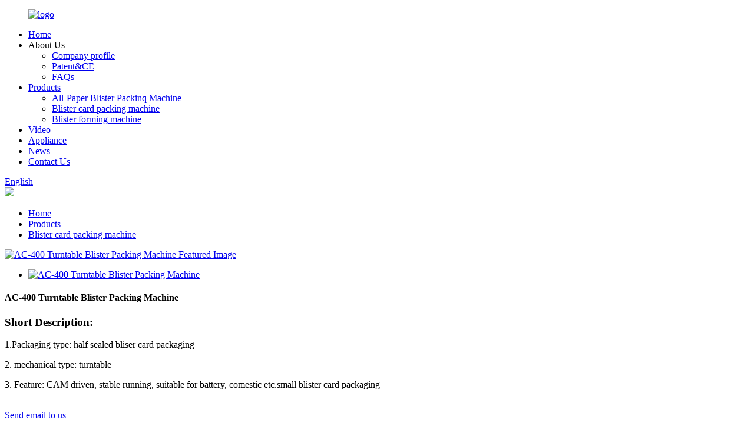

--- FILE ---
content_type: text/html
request_url: http://be.anchuangmachinery.com/ac-400-turntable-blister-packing-machine-product/
body_size: 10601
content:
<!DOCTYPE html>
<html dir="ltr" lang="en">
<head>
<meta charset="UTF-8"/>
<!-- Google Tag Manager -->
<script>(function(w,d,s,l,i){w[l]=w[l]||[];w[l].push({'gtm.start':
new Date().getTime(),event:'gtm.js'});var f=d.getElementsByTagName(s)[0],
j=d.createElement(s),dl=l!='dataLayer'?'&l='+l:'';j.async=true;j.src=
'https://www.googletagmanager.com/gtm.js?id='+i+dl;f.parentNode.insertBefore(j,f);
})(window,document,'script','dataLayer','GTM-PRK43DD');</script>
<!-- End Google Tag Manager -->
<meta http-equiv="Content-Type" content="text/html; charset=UTF-8" />
<title>
AC-400 Turntable Blister Packing Machine</title>
<meta property="fb:app_id" content="966242223397117" />
<meta name="viewport" content="width=device-width,initial-scale=1,minimum-scale=1,maximum-scale=1,user-scalable=no">
<link rel="apple-touch-icon-precomposed" >
<meta name="format-detection" content="telephone=no">
<meta name="apple-mobile-web-app-capable" content="yes">
<meta name="apple-mobile-web-app-status-bar-style" content="black">
<meta property="og:url" content="https://www.anchuangmachinery.com/ac-400-turntable-blister-packing-machine-product/"/>
<meta property="og:title" content="AC-400 Turntable Blister Packing Machine"/>
<meta property="og:description" content="
Usage
AC-400 blister card packaging machine is suitable for hardware (alkaline batteries, button batteries, glue), stationery(pencil sharpener, eraser, correction fluid, solid glue), automobile and motorcycle match (brake pads, wiper), daily necessities (razor, toothbrush, sticky hook), cosmetic..."/>
<meta property="og:type" content="product"/>
<meta property="og:image" content="https://cdn.globalso.com/anchuangmachinery/AC-400主图1.jpg"/>
<meta property="og:site_name" content="https://www.anchuangmachinery.com/"/>
<link href="//cdn.globalso.com/anchuangmachinery/style/global/style.css" rel="stylesheet" onload="this.onload=null;this.rel='stylesheet'">
<link href="//cdn.globalso.com/anchuangmachinery/style/public/public.css" rel="stylesheet" onload="this.onload=null;this.rel='stylesheet'">
<script src="https://cdn.globalso.com/lite-yt-embed.js"></script>
<link href="https://cdn.globalso.com/lite-yt-embed.css" rel="stylesheet" onload="this.onload=null;this.rel='stylesheet'">
<link rel="shortcut icon" href="https://cdn.globalso.com/anchuangmachinery/ico.png" />
<meta name="author" content="gd-admin"/>
</head>
<body>
<!-- Google Tag Manager (noscript) -->
<noscript><iframe src="https://www.googletagmanager.com/ns.html?id=GTM-PRK43DD"
height="0" width="0" style="display:none;visibility:hidden"></iframe></noscript>
<!-- End Google Tag Manager (noscript) -->
<div class="container">
<header class=" web_head">
    <div class="head_layer">
      <div class="layout">
        <figure class="logo"><a href="https://www.anchuangmachinery.com/">
                <img src="https://cdn.globalso.com/anchuangmachinery/logo.png" alt="logo">
                </a></figure>
        <nav class="nav_wrap">
          <ul class="head_nav">
        <li><a href="/">Home</a></li>
<li><a>About Us</a>
<ul class="sub-menu">
	<li><a href="https://www.anchuangmachinery.com/about-us/company-profle/">Company profile</a></li>
	<li><a href="https://www.anchuangmachinery.com/about-us/patentce/">Patent&#038;CE</a></li>
	<li><a href="https://www.anchuangmachinery.com/faqs/">FAQs</a></li>
</ul>
</li>
<li class="current-post-ancestor current-menu-parent"><a href="https://www.anchuangmachinery.com/products/">Products</a>
<ul class="sub-menu">
	<li><a href="https://www.anchuangmachinery.com/all-paper-blister-packinq-machine/">All-Paper Blister Packinq Machine</a></li>
	<li class="current-post-ancestor current-menu-parent"><a href="https://www.anchuangmachinery.com/blister-card-packing-machine/">Blister card packing machine</a></li>
	<li><a href="https://www.anchuangmachinery.com/blister-forming-machine/">Blister forming machine</a></li>
</ul>
</li>
<li><a href="https://www.anchuangmachinery.com/video/">Video</a></li>
<li><a href="https://www.anchuangmachinery.com/battery/">Appliance</a></li>
<li><a href="/news/">News</a></li>
<li><a href="https://www.anchuangmachinery.com/contact-us/">Contact Us</a></li>
      </ul>
	  </nav>
          <div class="head_right"> 
	 
          <b id="btn-search" class="btn--search"></b>
       
             <div class="change-language ensemble">
  <div class="change-language-info">
    <div class="change-language-title medium-title">
       <div class="language-flag language-flag-en"><a href="https://www.anchuangmachinery.com/"><b class="country-flag"></b><span>English</span> </a></div>
       <b class="language-icon"></b> 
    </div>
	<div class="change-language-cont sub-content">
        <div class="empty"></div>
    </div>
  </div>
</div>
<!--theme262-->          </div>
		  <i class="head_left_bg"></i>
          <i class="head_right_bg"></i>
         
      </div>
    </div>
   
  </header>    <!-- sys_sub_head -->
  <section class="sys_sub_head">
    <div class="head_bn_item">
      <div class="bn_item_img"><img src=" https://cdn.globalso.com/anchuangmachinery/pagebanenr.jpg "></div>
    </div>
    <section class="path_bar">
      <div class="layout">
        <ul>
           <li> <a itemprop="breadcrumb" href="https://www.anchuangmachinery.com/">Home</a></li><li> <a itemprop="breadcrumb" href="https://www.anchuangmachinery.com/products/" title="Products">Products</a> </li><li> <a itemprop="breadcrumb" href="https://www.anchuangmachinery.com/blister-card-packing-machine/" title="Blister card packing machine">Blister card packing machine</a> </li></li>
        </ul>
      </div>
    </section>
  </section>
   <!-- page-layout start -->
 <section class="web_main page_main">
  <div class="layout"> 
       <!-- product info -->
      <section class="product-intro">
        <div class="product-view" > 
          <!-- Piliang S-->
                    <!-- Piliang E-->
                    <div class="product-image"> <a class="cloud-zoom" id="zoom1" data-zoom="adjustX:0, adjustY:0" href="https://cdn.globalso.com/anchuangmachinery/AC-400主图1.jpg"> <img src="https://cdn.globalso.com/anchuangmachinery/AC-400主图1.jpg" itemprop="image" title="" alt="AC-400 Turntable Blister Packing Machine Featured Image" style="width:100%" /></a> </div>
                    <div  style="position:relative; width:100%;">
            <div class="image-additional">
              <ul class="swiper-wrapper">
                                <li class="swiper-slide image-item current"> <a class="cloud-zoom-gallery item"  href="https://cdn.globalso.com/anchuangmachinery/AC-400主图1.jpg" data-zoom="useZoom:zoom1, smallImage:https://cdn.globalso.com/anchuangmachinery/AC-400主图1.jpg" title=""><img src="https://cdn.globalso.com/anchuangmachinery/AC-400主图1-300x300.jpg" alt="AC-400 Turntable Blister Packing Machine" /></a> </li>
                              </ul>
              <div class="swiper-pagination swiper-pagination-white"></div>
            </div>
            <div class="swiper-button-next swiper-button-white"></div>
            <div class="swiper-button-prev swiper-button-white"></div>
          </div>
        </div>
        <section class="product-summary">
 		<h1 class="page_title">AC-400 Turntable Blister Packing Machine</h1>
          <div class="product-meta">
            <h3>Short Description:</h3>
            <p><p>1.Packaging type: half sealed bliser card packaging</p>
<p>2. mechanical type: turntable</p>
<p>3. Feature: CAM driven, stable running, suitable for battery, comestic etc.small blister card packaging</p>
</p>
            <br />
                                  </div>
          <div class="product-btn-wrap"> <a href="javascript:" onclick="showMsgPop();" class="email">Send email to us</a>
          </div>
          <div class="share-this">
            <div class="addthis_sharing_toolbox"></div>
            </div>
        </section>
      </section>
      <section class="tab-content-wrap product-detail">
        <div class="tab-title-bar detail-tabs">
          <h2 class="tab-title title current"><span>Product Detail</span></h2>

                                        <h2 class="tab-title title"><span>Product Tags</span></h2>
                  </div>
        <section class="tab-panel-wrap">
          <section class="tab-panel disabled entry">
            <section class="tab-panel-content">
                                          <div class="fl-builder-content fl-builder-content-4672 fl-builder-content-primary fl-builder-global-templates-locked" data-post-id="4672"><div class="fl-row fl-row-full-width fl-row-bg-none fl-node-63f310a4352e4" data-node="63f310a4352e4">
	<div class="fl-row-content-wrap">
				<div class="fl-row-content fl-row-full-width fl-node-content">
		
<div class="fl-col-group fl-node-63f310a43698b" data-node="63f310a43698b">
			<div class="fl-col fl-node-63f310a436b19" data-node="63f310a436b19" style="width: 100%;">
	<div class="fl-col-content fl-node-content">
	<div class="fl-module fl-module-video fl-node-63f310a43515a" data-node="63f310a43515a" data-animation-delay="0.0">
	<div class="fl-module-content fl-node-content">
		
<div class="fl-video fl-embed-video" itemscope itemtype="http://schema.org/VideoObject">
	<script src="https://cdn.globalso.com/lite-yt-embed.js"></script>
<link href="https://cdn.globalso.com/lite-yt-embed.css" rel="stylesheet" onload="this.onload=null;this.rel='stylesheet'">
<meta itemprop="thumbnailUrl" content="https://cdn.globalso.com/anchuangmachinery/AC-400%E4%B8%BB%E5%9B%BE1.jpg" />
<meta itemprop="description" content="AC-400 Turntable Blister Packing Machine" />
<meta itemprop="name" content="AC-400 Turntable Blister Packing Machine" />
<meta itemprop="uploadDate" content="2015-01-01T13:42:00+08:00" />
<meta itemprop="contentUrl" content="https://youtu.be/Gj1tbHnJDZE" />

<lite-youtube videoid="Gj1tbHnJDZE"></lite-youtube></div>	</div>
</div>	</div>
</div>	</div>
		</div>
	</div>
</div><div class="fl-row fl-row-full-width fl-row-bg-none fl-node-625f7014ed743" data-node="625f7014ed743">
	<div class="fl-row-content-wrap">
				<div class="fl-row-content fl-row-full-width fl-node-content">
		
<div class="fl-col-group fl-node-625f7014ede3f" data-node="625f7014ede3f">
			<div class="fl-col fl-node-625f7014edfcc" data-node="625f7014edfcc" style="width: 100%;">
	<div class="fl-col-content fl-node-content">
	<div class="fl-module fl-module-rich-text fl-node-625f7014ef24f" data-node="625f7014ef24f" data-animation-delay="0.0">
	<div class="fl-module-content fl-node-content">
		<div class="fl-rich-text">
	<p><span style="color: #3366ff;"><b>Usage</b></span><b></b></p>
<p>AC-400 blister card packaging machine is suitable for hardware (alkaline batteries, button batteries, glue), stationery(pencil sharpener, eraser, correction fluid, solid glue), automobile and motorcycle match (brake pads, wiper), daily necessities (razor, toothbrush, sticky hook), cosmetics (lipstick, nail clippers, perfume) and other industry related products blister card packaging.</p>
<p>&nbsp;</p>
<p><b><a href="https://www.anchuangmachinery.com/uploads/其他行业-_副本.jpg"><img class="alignnone size-full wp-image-4667" alt="其他行业 -_副本" src="https://www.anchuangmachinery.com/uploads/其他行业-_副本.jpg" /></a></b></p>
<p><span style="color: #3366ff;"><b>Function</b></span><b></b></p>
<p>(1). CAM mechanical drive, servo motor control,simple operation;</p>
<p>(2). Stainless steel body, beautiful appearance, convenient cleaning;</p>
<p>(3).HMI operation,PLC control system, frequency conversion speed regulation, reduce noise, improve machine running stability;</p>
<p>(4). Photoelectric control, automatic detection, automatic output count, automatic fault reminder, improve operation safety;</p>
<p>(5). Modular structure design, convenient maintenance, flexibility, easy to replace products.</p>
<p><strong><span style="color: #3366ff;">Machine detail</span></strong></p>
<p><a href="https://www.anchuangmachinery.com/uploads/20220414162187258725.jpg"><img class="alignnone size-full wp-image-4680" alt="machine detail" src="https://www.anchuangmachinery.com/uploads/20220414162187258725.jpg" /></a></p>
<p><span style="color: #3366ff;"><b>Main Parameter</b></span></p>
<table border="0" cellspacing="0" align="center">
<tbody>
<tr>
<td valign="top" width="286">Speed</td>
<td valign="top" width="286">15-20 times/min</td>
</tr>
<tr>
<td valign="top" width="286">Stroke range</td>
<td valign="top" width="286">30mm-240mm</td>
</tr>
<tr>
<td valign="top" width="286">Max forming area</td>
<td valign="top" width="286">370mm*220mm</td>
</tr>
<tr>
<td valign="top" width="286">Max forming depth</td>
<td valign="top" width="286">50 mm</td>
</tr>
<tr>
<td valign="top" width="286">Forming power</td>
<td valign="top" width="286">3.5kw(*2)</td>
</tr>
<tr>
<td valign="top" width="286">Heat seal power</td>
<td valign="top" width="286">4.5kw</td>
</tr>
<tr>
<td valign="top" width="286">Total power</td>
<td valign="top" width="286">13.5kw</td>
</tr>
<tr>
<td valign="top" width="286">Air consumption</td>
<td valign="top" width="286">consumption ≥0.5 m³/min</td>
</tr>
<tr>
<td valign="top" width="286">Air pressure</td>
<td valign="top" width="286">0.5-0.8mpa</td>
</tr>
<tr>
<td valign="top" width="286">Material（PVC）(PET)</td>
<td valign="top" width="286">Thickness 0.2mm-0.5mm</td>
</tr>
<tr>
<td valign="top" width="286">Max paper card size</td>
<td valign="top" width="286">400mm*250mm*0.5mm</td>
</tr>
<tr>
<td valign="top" width="286">Total weight</td>
<td valign="top" width="286">2500kg</td>
</tr>
<tr>
<td valign="top" width="286">Machine dimension(L*W*H)</td>
<td valign="top" width="286">4600mm*1550mm*1800mm</td>
</tr>
</tbody>
</table>
<p><b> </b></p>
</div>	</div>
</div><div class="fl-module fl-module-slideshow fl-node-63f31123e6ae8" data-node="63f31123e6ae8" data-animation-delay="0.0">
	<div class="fl-module-content fl-node-content">
		<div class="fl-slideshow-container"></div>	</div>
</div>	</div>
</div>	</div>
		</div>
	</div>
</div></div><!--<div id="downaspdf">
                    <a title="Download this Product as PDF" href="/downloadpdf.php?id=4672" rel="external nofollow"><span>Download as PDF</span></a>
                </div>-->                            <div class="clear"></div>
                                                        <hr>
              <li><b>Previous:</b>
                <a href="https://www.anchuangmachinery.com/ac-400h-8-double-sided-paper-card-blister-packing-machine-product/" rel="prev">AC-400H-8 Double Sided Paper Card Blister Packing Machine</a>              </li>
              <li><b>Next:</b>
                <a href="https://www.anchuangmachinery.com/ac-400b-battery-blister-card-packaging-machine-product/" rel="next">AC-400B Battery Blister Card Packaging Machine</a>              </li>
              <hr>
                          </section>
          </section>

                                        <section class="tab-panel disabled entry">
            <section class="tab-panel-content">
              <li><a href="https://www.anchuangmachinery.com/alkaline-batteries-blister-card-packaging-sealing-machine/" rel="tag">Alkaline Batteries Blister Card Packaging Sealing Machine</a></li><li><a href="https://www.anchuangmachinery.com/kitchen-lighter-blister-packing-machine/" rel="tag">Kitchen Lighter Blister Packing Machine</a></li><li><a href="https://www.anchuangmachinery.com/led-bulb-blister-packing-machine/" rel="tag">Led Bulb Blister Packing Machine</a></li><li><a href="https://www.anchuangmachinery.com/turntable-blister-packing-machine/" rel="tag">Turntable Blister Packing Machine</a></li>            </section>
          </section>
                  </section>
      </section>
      <section id="send-email" class="inquiry-form-wrap ct-inquiry-form"><script type="text/javascript" src="//www.globalso.site/form.js"></script><div class="ad_prompt">Write your message here and send it to us</div></section>
      <div class="goods-may-like">
        <h2 class="title">Products categories</h2>
        <div class="layer-bd">
            <div class="swiper-slider">
        <ul class="swiper-wrapper">
                                        <li class="swiper-slide product_item">
            <figure> <span class="item_img"> <img src="https://cdn.globalso.com/anchuangmachinery/AC800全纸包装机1-300x300.jpg" alt="AC-800 Full Paper Card Blister Packaging Machine"><a href="https://www.anchuangmachinery.com/ac-800-full-paper-card-blister-packaging-machine-product/" title="AC-800 Full Paper Card Blister Packaging Machine"></a> </span>
              <figcaption>
                <h3 class="item_title"><a href="https://www.anchuangmachinery.com/ac-800-full-paper-card-blister-packaging-machine-product/" title="AC-800 Full Paper Card Blister Packaging Machine">AC-800 Full Paper Card Blister Packaging Machine</a></h3>
              </figcaption>
            </figure>
          </li>
                              <li class="swiper-slide product_item">
            <figure> <span class="item_img"> <img src="https://cdn.globalso.com/anchuangmachinery/products2-300x300.png" alt="AC-330 Automatic Blister Paper Card Packing Machine"><a href="https://www.anchuangmachinery.com/ac-330-automatic-blister-paper-card-packing-machine-product/" title="AC-330 Automatic Blister Paper Card Packing Machine"></a> </span>
              <figcaption>
                <h3 class="item_title"><a href="https://www.anchuangmachinery.com/ac-330-automatic-blister-paper-card-packing-machine-product/" title="AC-330 Automatic Blister Paper Card Packing Machine">AC-330 Automatic Blister Paper Card Packing Mac...</a></h3>
              </figcaption>
            </figure>
          </li>
                              <li class="swiper-slide product_item">
            <figure> <span class="item_img"> <img src="https://cdn.globalso.com/anchuangmachinery/AC-400H-网站主图-300x300.jpg" alt="AC-400H-8 Double Sided Paper Card Blister Packing Machine"><a href="https://www.anchuangmachinery.com/ac-400h-8-double-sided-paper-card-blister-packing-machine-product/" title="AC-400H-8 Double Sided Paper Card Blister Packing Machine"></a> </span>
              <figcaption>
                <h3 class="item_title"><a href="https://www.anchuangmachinery.com/ac-400h-8-double-sided-paper-card-blister-packing-machine-product/" title="AC-400H-8 Double Sided Paper Card Blister Packing Machine">AC-400H-8 Double Sided Paper Card Blister Packi...</a></h3>
              </figcaption>
            </figure>
          </li>
                              <li class="swiper-slide product_item">
            <figure> <span class="item_img"> <img src="https://cdn.globalso.com/anchuangmachinery/2b4b872b82a70d9840180719bdcd908-300x193.png" alt="AC-600 Automatic Blister Paper Card Packing Machine"><a href="https://www.anchuangmachinery.com/ac-600-automatic-blister-paper-card-packing-machine-product/" title="AC-600 Automatic Blister Paper Card Packing Machine"></a> </span>
              <figcaption>
                <h3 class="item_title"><a href="https://www.anchuangmachinery.com/ac-600-automatic-blister-paper-card-packing-machine-product/" title="AC-600 Automatic Blister Paper Card Packing Machine">AC-600 Automatic Blister Paper Card Packing Mac...</a></h3>
              </figcaption>
            </figure>
          </li>
                                      </ul>
        </div>
        <div class="swiper-control">
              <span class="swiper-button-prev"></span>
              <span class="swiper-button-next"></span>
            </div>
            </div>
      </div>
     
  </div>
</section>
<div class="clear"></div>
  <footer class="web_footer">
    <section class="foot_service">
      <div class="layout">
   <div class="foot_items">
		  <nav class="foot_item foot_item_nav wow fadeInLeftA" data-wow-delay=".1s" data-wow-duration=".8s">
            <div class="foot_item_hd">
              <h2 class="title">catalog</h2>
            </div>
            <div class="foot_item_bd">
                
              <ul class="foot_txt_list">
              <li><a href="https://www.anchuangmachinery.com/all-paper-blister-packinq-machine/">All-Paper Blister Packinq Machine</a></li>
<li class="current-post-ancestor current-menu-parent"><a href="https://www.anchuangmachinery.com/blister-card-packing-machine/">Blister card packing machine</a></li>
<li><a href="https://www.anchuangmachinery.com/blister-forming-machine/">Blister forming machine</a></li>
              </ul>
             
            </div>
          </nav>
	     <nav class="foot_item foot_item_contac wow fadeInLeftA" data-wow-delay=".1s" data-wow-duration=".8s">
            <div class="foot_item_hd">
              <h2 class="title">CONTACT US</h2>
            </div>
            <div class="foot_item_bd">
              <address class="foot_contact_list">
                <ul>
                  <li class="contact_item">
                   <div class="contact_txt">
                       <span class="contact_label">Address: </span>
                     <p class="item_val">No.1687 Daohang Road, Dongshan Economic Development Zone, RuiAn,Zhejiang,China</p>                  </div>
                  </li>
                  <li class="contact_item">
                   <div class="contact_txt">
                     <span class="contact_label">Phone: </span>
                                          <p class="item_val"><a class="tel_link" href="tel:86-13600682556"></a>86-13600682556</p>
                                       </div>
                  </li>
                  <li class="contact_item">
                   <div class="contact_txt">
                     <span class="contact_label">E-mail: </span>
                     <p class="item_val"><a href="mailto:alina@chinaanchuang.com">alina@chinaanchuang.com</a></p>                  </div>
                  </li>
                  <li class="contact_item">
                   <div class="contact_txt">
                     <span class="contact_label">Skype / Whatsapp: </span>
                                                                        <p class="item_val">
                            <a class="tel_link" href="skype:86-13600682556?chat">86-13600682556</a>
                        </p>
                                                
                  </div>
                  </li>
                  
                </ul>
              </address>
            </div>
          </nav>
		 <nav class="foot_item foot_item_follow wow fadeInLeftA" data-wow-delay=".1s" data-wow-duration=".8s">
            <div class="foot_item_hd">
              <h2 class="title">FOLLOW US</h2>
            </div>
            <div class="foot_item_bd">

      
                            <img src="https://cdn.globalso.com/anchuangmachinery/wechat.jpg" alt="wechat">
            
              <ul class="foot_sns">
                             <li><a target="_blank" href="https://www.facebook.com/anchuangmachinery"><img src="https://cdn.globalso.com/anchuangmachinery/facebook1.png" alt="facebook"></a></li>
                        <li><a target="_blank" href="https://twitter.com/anchuangmachine"><img src="https://cdn.globalso.com/anchuangmachinery/twitter1.png" alt="twitter"></a></li>
                        <li><a target="_blank" href="https://www.linkedin.com/in/anchuangmachinery/"><img src="https://cdn.globalso.com/anchuangmachinery/linkedin1.png" alt="linkedin"></a></li>
                        <li><a target="_blank" href="https://www.youtube.com/channel/UCJ9rYvWczClSXIPr_VCbdTQ"><img src="https://cdn.globalso.com/anchuangmachinery/youtube1.png" alt="youtube"></a></li>
                        <li><a target="_blank" href="https://www.pinterest.com/AlinaChenAnchuang/"><img src="https://cdn.globalso.com/anchuangmachinery/pinterest1.png" alt="pinterest(1)"></a></li>
                        <li><a target="_blank" href="https://www.instagram.com/blistermachineproject/"><img src="https://cdn.globalso.com/anchuangmachinery/instagram6.png" alt="instagram(6)"></a></li>
                          </ul>
            </div>            
          </nav>
        </div> 
      </div>
    </section>
	
	 
	
     <section class="foot_bar wow fadeInUpA" data-wow-delay=".1s" data-wow-duration=".8s">
      <div class="layout">
        <div class="copyright">                        © Copyright - 2010-2022 : All Rights Reserved.         <!---->
        <!---->
        <br><a href="/featured/">Hot Products</a> - <a href="/sitemap.xml">Sitemap</a> - <a href="https://www.wzqqs.com/">Technical support：Mingcheng</a>
<br><a href='https://www.anchuangmachinery.com/hydraulic-scrubber-packing-machine/' title='Hydraulic Scrubber Packing Machine'>Hydraulic Scrubber Packing Machine</a>, 
<a href='https://www.anchuangmachinery.com/battery-blister-packaging-machine/' title='battery blister packaging machine'>battery blister packaging machine</a>, 
<a href='https://www.anchuangmachinery.com/kitchen-lighter-blister-packing-machine/' title='Kitchen Lighter Blister Packing Machine'>Kitchen Lighter Blister Packing Machine</a>, 
<a href='https://www.anchuangmachinery.com/bulb-blister-packing-machine/' title='Bulb Blister Packing Machine'>Bulb Blister Packing Machine</a>, 
<a href='https://www.anchuangmachinery.com/razor-blister-packaging-machine/' title='Razor Blister Packaging Machine'>Razor Blister Packaging Machine</a>, 
<a href='https://www.anchuangmachinery.com/turntable-blister-packing-machine/' title='Turntable Blister Packing Machine'>Turntable Blister Packing Machine</a>,         </div>
      </div>
    </section>
  </footer>
  
  <div class="fiexd_contant">
    <i>&#xf232;</i>
    <a href="https://api.whatsapp.com/send?phone=8613600682556" target=_blank>+86 13600682556</a>
</div>

<aside class="scrollsidebar" id="scrollsidebar">
  <div class="side_content">
    <div class="side_list">
      <header class="hd"><img src="//cdn.globalso.com/title_pic.png" alt="Online Inuiry"/></header>
      <div class="cont">
        <li><a class="email" href="javascript:" onclick="showMsgPop();">Send Email</a></li>
                <li><a class="whatsapp" href="https://api.whatsapp.com/send?phone=8613600682556" >Whatsapp</a></li>
                
                        <li><a target="_blank" class="skype" href="skype:86-13600682556?chat">Skype</a></li>
                              </div>
            <div class="t-code"> <a href=""><img width="120px" src="https://cdn.globalso.com/anchuangmachinery/wechat.jpg" alt="wechat"></a><br/>
        <center>
          WeChat
        </center>
      </div>
                  <div class="side_title"><a  class="close_btn"><span>x</span></a></div>
    </div>
  </div>
  <div class="show_btn"></div>
</aside>
<div class="inquiry-pop-bd">
  <div class="inquiry-pop"> <i class="ico-close-pop" onClick="hideMsgPop();"></i> 
    <script type="text/javascript" src="//www.globalso.site/form.js"></script> 
  </div>
</div>
</div>
<div class="web-search"> <b id="btn-search-close" class="btn--search-close"></b>
  <div style=" width:100%">
    <div class="head-search">
      <form  action="/search.php" method="get">
        <input class="search-ipt" name="s" placeholder="Start Typing..." />
        <input class="search-btn" type="submit" />
		<input type="hidden" name="cat" value="490"/>
        <span class="search-attr">Hit enter to search or ESC to close</span>
      </form>
    </div>
  </div>
</div>
<script type="text/javascript" src="//cdn.globalso.com/anchuangmachinery/style/global/js/jquery.min.js"></script> 
<script type="text/javascript" src="//cdn.globalso.com/anchuangmachinery/style/global/js/common.js"></script>
<script type="text/javascript" src="//cdn.globalso.com/anchuangmachinery/style/public/public.js"></script> 
<!--[if lt IE 9]>
<script src="//cdn.globalso.com/anchuangmachinery/style/global/js/html5.js"></script>
<![endif]-->
<script>
function getCookie(name) {
    var arg = name + "=";
    var alen = arg.length;
    var clen = document.cookie.length;
    var i = 0;
    while (i < clen) {
        var j = i + alen;
        if (document.cookie.substring(i, j) == arg) return getCookieVal(j);
        i = document.cookie.indexOf(" ", i) + 1;
        if (i == 0) break;
    }
    return null;
}
function setCookie(name, value) {
    var expDate = new Date();
    var argv = setCookie.arguments;
    var argc = setCookie.arguments.length;
    var expires = (argc > 2) ? argv[2] : null;
    var path = (argc > 3) ? argv[3] : null;
    var domain = (argc > 4) ? argv[4] : null;
    var secure = (argc > 5) ? argv[5] : false;
    if (expires != null) {
        expDate.setTime(expDate.getTime() + expires);
    }
    document.cookie = name + "=" + escape(value) + ((expires == null) ? "": ("; expires=" + expDate.toUTCString())) + ((path == null) ? "": ("; path=" + path)) + ((domain == null) ? "": ("; domain=" + domain)) + ((secure == true) ? "; secure": "");
}
function getCookieVal(offset) {
    var endstr = document.cookie.indexOf(";", offset);
    if (endstr == -1) endstr = document.cookie.length;
    return unescape(document.cookie.substring(offset, endstr));
}

var firstshow = 0;
var cfstatshowcookie = getCookie('easyiit_stats');
if (cfstatshowcookie != 1) {
    a = new Date();
    h = a.getHours();
    m = a.getMinutes();
    s = a.getSeconds();
    sparetime = 1000 * 60 * 60 * 24 * 1 - (h * 3600 + m * 60 + s) * 1000 - 1;
    setCookie('easyiit_stats', 1, sparetime, '/');
    firstshow = 1;
}
if (!navigator.cookieEnabled) {
    firstshow = 0;
}
var referrer = escape(document.referrer);
var currweb = escape(location.href);
var screenwidth = screen.width;
var screenheight = screen.height;
var screencolordepth = screen.colorDepth;
$(function($){
   $.get("https://www.anchuangmachinery.com/statistic.php", { action:'stats_init', assort:0, referrer:referrer, currweb:currweb , firstshow:firstshow ,screenwidth:screenwidth, screenheight: screenheight, screencolordepth: screencolordepth, ranstr: Math.random()},function(data){}, "json");
			
});
</script>
<script type="text/javascript">

if(typeof jQuery == 'undefined' || typeof jQuery.fn.on == 'undefined') {
	document.write('<script src="https://www.anchuangmachinery.com/wp-content/plugins/bb-plugin/js/jquery.js"><\/script>');
	document.write('<script src="https://www.anchuangmachinery.com/wp-content/plugins/bb-plugin/js/jquery.migrate.min.js"><\/script>');
}

</script><ul class="prisna-wp-translate-seo" id="prisna-translator-seo"><li class="language-flag language-flag-en"><a href="https://www.anchuangmachinery.com/ac-400-turntable-blister-packing-machine-product/" title="English" target="_blank"><b class="country-flag"></b><span>English</span></a></li><li class="language-flag language-flag-fr"><a href="http://fr.anchuangmachinery.com/ac-400-turntable-blister-packing-machine-product/" title="French" target="_blank"><b class="country-flag"></b><span>French</span></a></li><li class="language-flag language-flag-de"><a href="http://de.anchuangmachinery.com/ac-400-turntable-blister-packing-machine-product/" title="German" target="_blank"><b class="country-flag"></b><span>German</span></a></li><li class="language-flag language-flag-pt"><a href="http://pt.anchuangmachinery.com/ac-400-turntable-blister-packing-machine-product/" title="Portuguese" target="_blank"><b class="country-flag"></b><span>Portuguese</span></a></li><li class="language-flag language-flag-es"><a href="http://es.anchuangmachinery.com/ac-400-turntable-blister-packing-machine-product/" title="Spanish" target="_blank"><b class="country-flag"></b><span>Spanish</span></a></li><li class="language-flag language-flag-ru"><a href="http://ru.anchuangmachinery.com/ac-400-turntable-blister-packing-machine-product/" title="Russian" target="_blank"><b class="country-flag"></b><span>Russian</span></a></li><li class="language-flag language-flag-ja"><a href="http://ja.anchuangmachinery.com/ac-400-turntable-blister-packing-machine-product/" title="Japanese" target="_blank"><b class="country-flag"></b><span>Japanese</span></a></li><li class="language-flag language-flag-ko"><a href="http://ko.anchuangmachinery.com/ac-400-turntable-blister-packing-machine-product/" title="Korean" target="_blank"><b class="country-flag"></b><span>Korean</span></a></li><li class="language-flag language-flag-ar"><a href="http://ar.anchuangmachinery.com/ac-400-turntable-blister-packing-machine-product/" title="Arabic" target="_blank"><b class="country-flag"></b><span>Arabic</span></a></li><li class="language-flag language-flag-ga"><a href="http://ga.anchuangmachinery.com/ac-400-turntable-blister-packing-machine-product/" title="Irish" target="_blank"><b class="country-flag"></b><span>Irish</span></a></li><li class="language-flag language-flag-el"><a href="http://el.anchuangmachinery.com/ac-400-turntable-blister-packing-machine-product/" title="Greek" target="_blank"><b class="country-flag"></b><span>Greek</span></a></li><li class="language-flag language-flag-tr"><a href="http://tr.anchuangmachinery.com/ac-400-turntable-blister-packing-machine-product/" title="Turkish" target="_blank"><b class="country-flag"></b><span>Turkish</span></a></li><li class="language-flag language-flag-it"><a href="http://it.anchuangmachinery.com/ac-400-turntable-blister-packing-machine-product/" title="Italian" target="_blank"><b class="country-flag"></b><span>Italian</span></a></li><li class="language-flag language-flag-da"><a href="http://da.anchuangmachinery.com/ac-400-turntable-blister-packing-machine-product/" title="Danish" target="_blank"><b class="country-flag"></b><span>Danish</span></a></li><li class="language-flag language-flag-ro"><a href="http://ro.anchuangmachinery.com/ac-400-turntable-blister-packing-machine-product/" title="Romanian" target="_blank"><b class="country-flag"></b><span>Romanian</span></a></li><li class="language-flag language-flag-id"><a href="http://id.anchuangmachinery.com/ac-400-turntable-blister-packing-machine-product/" title="Indonesian" target="_blank"><b class="country-flag"></b><span>Indonesian</span></a></li><li class="language-flag language-flag-cs"><a href="http://cs.anchuangmachinery.com/ac-400-turntable-blister-packing-machine-product/" title="Czech" target="_blank"><b class="country-flag"></b><span>Czech</span></a></li><li class="language-flag language-flag-af"><a href="http://af.anchuangmachinery.com/ac-400-turntable-blister-packing-machine-product/" title="Afrikaans" target="_blank"><b class="country-flag"></b><span>Afrikaans</span></a></li><li class="language-flag language-flag-sv"><a href="http://sv.anchuangmachinery.com/ac-400-turntable-blister-packing-machine-product/" title="Swedish" target="_blank"><b class="country-flag"></b><span>Swedish</span></a></li><li class="language-flag language-flag-pl"><a href="http://pl.anchuangmachinery.com/ac-400-turntable-blister-packing-machine-product/" title="Polish" target="_blank"><b class="country-flag"></b><span>Polish</span></a></li><li class="language-flag language-flag-eu"><a href="http://eu.anchuangmachinery.com/ac-400-turntable-blister-packing-machine-product/" title="Basque" target="_blank"><b class="country-flag"></b><span>Basque</span></a></li><li class="language-flag language-flag-ca"><a href="http://ca.anchuangmachinery.com/ac-400-turntable-blister-packing-machine-product/" title="Catalan" target="_blank"><b class="country-flag"></b><span>Catalan</span></a></li><li class="language-flag language-flag-eo"><a href="http://eo.anchuangmachinery.com/ac-400-turntable-blister-packing-machine-product/" title="Esperanto" target="_blank"><b class="country-flag"></b><span>Esperanto</span></a></li><li class="language-flag language-flag-hi"><a href="http://hi.anchuangmachinery.com/ac-400-turntable-blister-packing-machine-product/" title="Hindi" target="_blank"><b class="country-flag"></b><span>Hindi</span></a></li><li class="language-flag language-flag-lo"><a href="http://lo.anchuangmachinery.com/ac-400-turntable-blister-packing-machine-product/" title="Lao" target="_blank"><b class="country-flag"></b><span>Lao</span></a></li><li class="language-flag language-flag-sq"><a href="http://sq.anchuangmachinery.com/ac-400-turntable-blister-packing-machine-product/" title="Albanian" target="_blank"><b class="country-flag"></b><span>Albanian</span></a></li><li class="language-flag language-flag-am"><a href="http://am.anchuangmachinery.com/ac-400-turntable-blister-packing-machine-product/" title="Amharic" target="_blank"><b class="country-flag"></b><span>Amharic</span></a></li><li class="language-flag language-flag-hy"><a href="http://hy.anchuangmachinery.com/ac-400-turntable-blister-packing-machine-product/" title="Armenian" target="_blank"><b class="country-flag"></b><span>Armenian</span></a></li><li class="language-flag language-flag-az"><a href="http://az.anchuangmachinery.com/ac-400-turntable-blister-packing-machine-product/" title="Azerbaijani" target="_blank"><b class="country-flag"></b><span>Azerbaijani</span></a></li><li class="language-flag language-flag-be"><a href="http://be.anchuangmachinery.com/ac-400-turntable-blister-packing-machine-product/" title="Belarusian" target="_blank"><b class="country-flag"></b><span>Belarusian</span></a></li><li class="language-flag language-flag-bn"><a href="http://bn.anchuangmachinery.com/ac-400-turntable-blister-packing-machine-product/" title="Bengali" target="_blank"><b class="country-flag"></b><span>Bengali</span></a></li><li class="language-flag language-flag-bs"><a href="http://bs.anchuangmachinery.com/ac-400-turntable-blister-packing-machine-product/" title="Bosnian" target="_blank"><b class="country-flag"></b><span>Bosnian</span></a></li><li class="language-flag language-flag-bg"><a href="http://bg.anchuangmachinery.com/ac-400-turntable-blister-packing-machine-product/" title="Bulgarian" target="_blank"><b class="country-flag"></b><span>Bulgarian</span></a></li><li class="language-flag language-flag-ceb"><a href="http://ceb.anchuangmachinery.com/ac-400-turntable-blister-packing-machine-product/" title="Cebuano" target="_blank"><b class="country-flag"></b><span>Cebuano</span></a></li><li class="language-flag language-flag-ny"><a href="http://ny.anchuangmachinery.com/ac-400-turntable-blister-packing-machine-product/" title="Chichewa" target="_blank"><b class="country-flag"></b><span>Chichewa</span></a></li><li class="language-flag language-flag-co"><a href="http://co.anchuangmachinery.com/ac-400-turntable-blister-packing-machine-product/" title="Corsican" target="_blank"><b class="country-flag"></b><span>Corsican</span></a></li><li class="language-flag language-flag-hr"><a href="http://hr.anchuangmachinery.com/ac-400-turntable-blister-packing-machine-product/" title="Croatian" target="_blank"><b class="country-flag"></b><span>Croatian</span></a></li><li class="language-flag language-flag-nl"><a href="http://nl.anchuangmachinery.com/ac-400-turntable-blister-packing-machine-product/" title="Dutch" target="_blank"><b class="country-flag"></b><span>Dutch</span></a></li><li class="language-flag language-flag-et"><a href="http://et.anchuangmachinery.com/ac-400-turntable-blister-packing-machine-product/" title="Estonian" target="_blank"><b class="country-flag"></b><span>Estonian</span></a></li><li class="language-flag language-flag-tl"><a href="http://tl.anchuangmachinery.com/ac-400-turntable-blister-packing-machine-product/" title="Filipino" target="_blank"><b class="country-flag"></b><span>Filipino</span></a></li><li class="language-flag language-flag-fi"><a href="http://fi.anchuangmachinery.com/ac-400-turntable-blister-packing-machine-product/" title="Finnish" target="_blank"><b class="country-flag"></b><span>Finnish</span></a></li><li class="language-flag language-flag-fy"><a href="http://fy.anchuangmachinery.com/ac-400-turntable-blister-packing-machine-product/" title="Frisian" target="_blank"><b class="country-flag"></b><span>Frisian</span></a></li><li class="language-flag language-flag-gl"><a href="http://gl.anchuangmachinery.com/ac-400-turntable-blister-packing-machine-product/" title="Galician" target="_blank"><b class="country-flag"></b><span>Galician</span></a></li><li class="language-flag language-flag-ka"><a href="http://ka.anchuangmachinery.com/ac-400-turntable-blister-packing-machine-product/" title="Georgian" target="_blank"><b class="country-flag"></b><span>Georgian</span></a></li><li class="language-flag language-flag-gu"><a href="http://gu.anchuangmachinery.com/ac-400-turntable-blister-packing-machine-product/" title="Gujarati" target="_blank"><b class="country-flag"></b><span>Gujarati</span></a></li><li class="language-flag language-flag-ht"><a href="http://ht.anchuangmachinery.com/ac-400-turntable-blister-packing-machine-product/" title="Haitian" target="_blank"><b class="country-flag"></b><span>Haitian</span></a></li><li class="language-flag language-flag-ha"><a href="http://ha.anchuangmachinery.com/ac-400-turntable-blister-packing-machine-product/" title="Hausa" target="_blank"><b class="country-flag"></b><span>Hausa</span></a></li><li class="language-flag language-flag-haw"><a href="http://haw.anchuangmachinery.com/ac-400-turntable-blister-packing-machine-product/" title="Hawaiian" target="_blank"><b class="country-flag"></b><span>Hawaiian</span></a></li><li class="language-flag language-flag-iw"><a href="http://iw.anchuangmachinery.com/ac-400-turntable-blister-packing-machine-product/" title="Hebrew" target="_blank"><b class="country-flag"></b><span>Hebrew</span></a></li><li class="language-flag language-flag-hmn"><a href="http://hmn.anchuangmachinery.com/ac-400-turntable-blister-packing-machine-product/" title="Hmong" target="_blank"><b class="country-flag"></b><span>Hmong</span></a></li><li class="language-flag language-flag-hu"><a href="http://hu.anchuangmachinery.com/ac-400-turntable-blister-packing-machine-product/" title="Hungarian" target="_blank"><b class="country-flag"></b><span>Hungarian</span></a></li><li class="language-flag language-flag-is"><a href="http://is.anchuangmachinery.com/ac-400-turntable-blister-packing-machine-product/" title="Icelandic" target="_blank"><b class="country-flag"></b><span>Icelandic</span></a></li><li class="language-flag language-flag-ig"><a href="http://ig.anchuangmachinery.com/ac-400-turntable-blister-packing-machine-product/" title="Igbo" target="_blank"><b class="country-flag"></b><span>Igbo</span></a></li><li class="language-flag language-flag-jw"><a href="http://jw.anchuangmachinery.com/ac-400-turntable-blister-packing-machine-product/" title="Javanese" target="_blank"><b class="country-flag"></b><span>Javanese</span></a></li><li class="language-flag language-flag-kn"><a href="http://kn.anchuangmachinery.com/ac-400-turntable-blister-packing-machine-product/" title="Kannada" target="_blank"><b class="country-flag"></b><span>Kannada</span></a></li><li class="language-flag language-flag-kk"><a href="http://kk.anchuangmachinery.com/ac-400-turntable-blister-packing-machine-product/" title="Kazakh" target="_blank"><b class="country-flag"></b><span>Kazakh</span></a></li><li class="language-flag language-flag-km"><a href="http://km.anchuangmachinery.com/ac-400-turntable-blister-packing-machine-product/" title="Khmer" target="_blank"><b class="country-flag"></b><span>Khmer</span></a></li><li class="language-flag language-flag-ku"><a href="http://ku.anchuangmachinery.com/ac-400-turntable-blister-packing-machine-product/" title="Kurdish" target="_blank"><b class="country-flag"></b><span>Kurdish</span></a></li><li class="language-flag language-flag-ky"><a href="http://ky.anchuangmachinery.com/ac-400-turntable-blister-packing-machine-product/" title="Kyrgyz" target="_blank"><b class="country-flag"></b><span>Kyrgyz</span></a></li><li class="language-flag language-flag-la"><a href="http://la.anchuangmachinery.com/ac-400-turntable-blister-packing-machine-product/" title="Latin" target="_blank"><b class="country-flag"></b><span>Latin</span></a></li><li class="language-flag language-flag-lv"><a href="http://lv.anchuangmachinery.com/ac-400-turntable-blister-packing-machine-product/" title="Latvian" target="_blank"><b class="country-flag"></b><span>Latvian</span></a></li><li class="language-flag language-flag-lt"><a href="http://lt.anchuangmachinery.com/ac-400-turntable-blister-packing-machine-product/" title="Lithuanian" target="_blank"><b class="country-flag"></b><span>Lithuanian</span></a></li><li class="language-flag language-flag-lb"><a href="http://lb.anchuangmachinery.com/ac-400-turntable-blister-packing-machine-product/" title="Luxembou.." target="_blank"><b class="country-flag"></b><span>Luxembou..</span></a></li><li class="language-flag language-flag-mk"><a href="http://mk.anchuangmachinery.com/ac-400-turntable-blister-packing-machine-product/" title="Macedonian" target="_blank"><b class="country-flag"></b><span>Macedonian</span></a></li><li class="language-flag language-flag-mg"><a href="http://mg.anchuangmachinery.com/ac-400-turntable-blister-packing-machine-product/" title="Malagasy" target="_blank"><b class="country-flag"></b><span>Malagasy</span></a></li><li class="language-flag language-flag-ms"><a href="http://ms.anchuangmachinery.com/ac-400-turntable-blister-packing-machine-product/" title="Malay" target="_blank"><b class="country-flag"></b><span>Malay</span></a></li><li class="language-flag language-flag-ml"><a href="http://ml.anchuangmachinery.com/ac-400-turntable-blister-packing-machine-product/" title="Malayalam" target="_blank"><b class="country-flag"></b><span>Malayalam</span></a></li><li class="language-flag language-flag-mt"><a href="http://mt.anchuangmachinery.com/ac-400-turntable-blister-packing-machine-product/" title="Maltese" target="_blank"><b class="country-flag"></b><span>Maltese</span></a></li><li class="language-flag language-flag-mi"><a href="http://mi.anchuangmachinery.com/ac-400-turntable-blister-packing-machine-product/" title="Maori" target="_blank"><b class="country-flag"></b><span>Maori</span></a></li><li class="language-flag language-flag-mr"><a href="http://mr.anchuangmachinery.com/ac-400-turntable-blister-packing-machine-product/" title="Marathi" target="_blank"><b class="country-flag"></b><span>Marathi</span></a></li><li class="language-flag language-flag-mn"><a href="http://mn.anchuangmachinery.com/ac-400-turntable-blister-packing-machine-product/" title="Mongolian" target="_blank"><b class="country-flag"></b><span>Mongolian</span></a></li><li class="language-flag language-flag-my"><a href="http://my.anchuangmachinery.com/ac-400-turntable-blister-packing-machine-product/" title="Burmese" target="_blank"><b class="country-flag"></b><span>Burmese</span></a></li><li class="language-flag language-flag-ne"><a href="http://ne.anchuangmachinery.com/ac-400-turntable-blister-packing-machine-product/" title="Nepali" target="_blank"><b class="country-flag"></b><span>Nepali</span></a></li><li class="language-flag language-flag-no"><a href="http://no.anchuangmachinery.com/ac-400-turntable-blister-packing-machine-product/" title="Norwegian" target="_blank"><b class="country-flag"></b><span>Norwegian</span></a></li><li class="language-flag language-flag-ps"><a href="http://ps.anchuangmachinery.com/ac-400-turntable-blister-packing-machine-product/" title="Pashto" target="_blank"><b class="country-flag"></b><span>Pashto</span></a></li><li class="language-flag language-flag-fa"><a href="http://fa.anchuangmachinery.com/ac-400-turntable-blister-packing-machine-product/" title="Persian" target="_blank"><b class="country-flag"></b><span>Persian</span></a></li><li class="language-flag language-flag-pa"><a href="http://pa.anchuangmachinery.com/ac-400-turntable-blister-packing-machine-product/" title="Punjabi" target="_blank"><b class="country-flag"></b><span>Punjabi</span></a></li><li class="language-flag language-flag-sr"><a href="http://sr.anchuangmachinery.com/ac-400-turntable-blister-packing-machine-product/" title="Serbian" target="_blank"><b class="country-flag"></b><span>Serbian</span></a></li><li class="language-flag language-flag-st"><a href="http://st.anchuangmachinery.com/ac-400-turntable-blister-packing-machine-product/" title="Sesotho" target="_blank"><b class="country-flag"></b><span>Sesotho</span></a></li><li class="language-flag language-flag-si"><a href="http://si.anchuangmachinery.com/ac-400-turntable-blister-packing-machine-product/" title="Sinhala" target="_blank"><b class="country-flag"></b><span>Sinhala</span></a></li><li class="language-flag language-flag-sk"><a href="http://sk.anchuangmachinery.com/ac-400-turntable-blister-packing-machine-product/" title="Slovak" target="_blank"><b class="country-flag"></b><span>Slovak</span></a></li><li class="language-flag language-flag-sl"><a href="http://sl.anchuangmachinery.com/ac-400-turntable-blister-packing-machine-product/" title="Slovenian" target="_blank"><b class="country-flag"></b><span>Slovenian</span></a></li><li class="language-flag language-flag-so"><a href="http://so.anchuangmachinery.com/ac-400-turntable-blister-packing-machine-product/" title="Somali" target="_blank"><b class="country-flag"></b><span>Somali</span></a></li><li class="language-flag language-flag-sm"><a href="http://sm.anchuangmachinery.com/ac-400-turntable-blister-packing-machine-product/" title="Samoan" target="_blank"><b class="country-flag"></b><span>Samoan</span></a></li><li class="language-flag language-flag-gd"><a href="http://gd.anchuangmachinery.com/ac-400-turntable-blister-packing-machine-product/" title="Scots Gaelic" target="_blank"><b class="country-flag"></b><span>Scots Gaelic</span></a></li><li class="language-flag language-flag-sn"><a href="http://sn.anchuangmachinery.com/ac-400-turntable-blister-packing-machine-product/" title="Shona" target="_blank"><b class="country-flag"></b><span>Shona</span></a></li><li class="language-flag language-flag-sd"><a href="http://sd.anchuangmachinery.com/ac-400-turntable-blister-packing-machine-product/" title="Sindhi" target="_blank"><b class="country-flag"></b><span>Sindhi</span></a></li><li class="language-flag language-flag-su"><a href="http://su.anchuangmachinery.com/ac-400-turntable-blister-packing-machine-product/" title="Sundanese" target="_blank"><b class="country-flag"></b><span>Sundanese</span></a></li><li class="language-flag language-flag-sw"><a href="http://sw.anchuangmachinery.com/ac-400-turntable-blister-packing-machine-product/" title="Swahili" target="_blank"><b class="country-flag"></b><span>Swahili</span></a></li><li class="language-flag language-flag-tg"><a href="http://tg.anchuangmachinery.com/ac-400-turntable-blister-packing-machine-product/" title="Tajik" target="_blank"><b class="country-flag"></b><span>Tajik</span></a></li><li class="language-flag language-flag-ta"><a href="http://ta.anchuangmachinery.com/ac-400-turntable-blister-packing-machine-product/" title="Tamil" target="_blank"><b class="country-flag"></b><span>Tamil</span></a></li><li class="language-flag language-flag-te"><a href="http://te.anchuangmachinery.com/ac-400-turntable-blister-packing-machine-product/" title="Telugu" target="_blank"><b class="country-flag"></b><span>Telugu</span></a></li><li class="language-flag language-flag-th"><a href="http://th.anchuangmachinery.com/ac-400-turntable-blister-packing-machine-product/" title="Thai" target="_blank"><b class="country-flag"></b><span>Thai</span></a></li><li class="language-flag language-flag-uk"><a href="http://uk.anchuangmachinery.com/ac-400-turntable-blister-packing-machine-product/" title="Ukrainian" target="_blank"><b class="country-flag"></b><span>Ukrainian</span></a></li><li class="language-flag language-flag-ur"><a href="http://ur.anchuangmachinery.com/ac-400-turntable-blister-packing-machine-product/" title="Urdu" target="_blank"><b class="country-flag"></b><span>Urdu</span></a></li><li class="language-flag language-flag-uz"><a href="http://uz.anchuangmachinery.com/ac-400-turntable-blister-packing-machine-product/" title="Uzbek" target="_blank"><b class="country-flag"></b><span>Uzbek</span></a></li><li class="language-flag language-flag-vi"><a href="http://vi.anchuangmachinery.com/ac-400-turntable-blister-packing-machine-product/" title="Vietnamese" target="_blank"><b class="country-flag"></b><span>Vietnamese</span></a></li><li class="language-flag language-flag-cy"><a href="http://cy.anchuangmachinery.com/ac-400-turntable-blister-packing-machine-product/" title="Welsh" target="_blank"><b class="country-flag"></b><span>Welsh</span></a></li><li class="language-flag language-flag-xh"><a href="http://xh.anchuangmachinery.com/ac-400-turntable-blister-packing-machine-product/" title="Xhosa" target="_blank"><b class="country-flag"></b><span>Xhosa</span></a></li><li class="language-flag language-flag-yi"><a href="http://yi.anchuangmachinery.com/ac-400-turntable-blister-packing-machine-product/" title="Yiddish" target="_blank"><b class="country-flag"></b><span>Yiddish</span></a></li><li class="language-flag language-flag-yo"><a href="http://yo.anchuangmachinery.com/ac-400-turntable-blister-packing-machine-product/" title="Yoruba" target="_blank"><b class="country-flag"></b><span>Yoruba</span></a></li><li class="language-flag language-flag-zu"><a href="http://zu.anchuangmachinery.com/ac-400-turntable-blister-packing-machine-product/" title="Zulu" target="_blank"><b class="country-flag"></b><span>Zulu</span></a></li><li class="language-flag language-flag-rw"><a href="http://rw.anchuangmachinery.com/ac-400-turntable-blister-packing-machine-product/" title="Kinyarwanda" target="_blank"><b class="country-flag"></b><span>Kinyarwanda</span></a></li><li class="language-flag language-flag-tt"><a href="http://tt.anchuangmachinery.com/ac-400-turntable-blister-packing-machine-product/" title="Tatar" target="_blank"><b class="country-flag"></b><span>Tatar</span></a></li><li class="language-flag language-flag-or"><a href="http://or.anchuangmachinery.com/ac-400-turntable-blister-packing-machine-product/" title="Oriya" target="_blank"><b class="country-flag"></b><span>Oriya</span></a></li><li class="language-flag language-flag-tk"><a href="http://tk.anchuangmachinery.com/ac-400-turntable-blister-packing-machine-product/" title="Turkmen" target="_blank"><b class="country-flag"></b><span>Turkmen</span></a></li><li class="language-flag language-flag-ug"><a href="http://ug.anchuangmachinery.com/ac-400-turntable-blister-packing-machine-product/" title="Uyghur" target="_blank"><b class="country-flag"></b><span>Uyghur</span></a></li></ul><link rel='stylesheet' id='yui3-css'  href='https://www.anchuangmachinery.com/wp-content/plugins/bb-plugin/css/yui3.css?ver=1.9.1' type='text/css' media='all' />
<link rel='stylesheet' id='fl-slideshow-css'  href='https://www.anchuangmachinery.com/wp-content/plugins/bb-plugin/css/fl-slideshow.css?ver=1.9.1' type='text/css' media='all' />
<link rel='stylesheet' id='fl-builder-layout-4672-css'  href='https://www.anchuangmachinery.com/uploads/bb-plugin/cache/4672-layout.css?ver=b68346c83d2d9f4a0ff261cec51f1fed' type='text/css' media='all' />


<script type='text/javascript' src='https://www.anchuangmachinery.com/wp-content/plugins/bb-plugin/js/jquery.fitvids.js?ver=1.9.1'></script>
<script type='text/javascript' src='https://www.anchuangmachinery.com/wp-content/plugins/bb-plugin/js/yui3.js?ver=1.9.1'></script>
<script type='text/javascript' src='https://www.anchuangmachinery.com/wp-content/plugins/bb-plugin/js/fl-slideshow.js?ver=1.9.1'></script>
<script type='text/javascript' src='https://www.anchuangmachinery.com/uploads/bb-plugin/cache/4672-layout.js?ver=b68346c83d2d9f4a0ff261cec51f1fed'></script>
</body>
</html><!-- Globalso Cache file was created in 0.19263100624084 seconds, on 18-01-24 14:45:14 -->

--- FILE ---
content_type: text/plain
request_url: https://www.google-analytics.com/j/collect?v=1&_v=j102&a=1942404618&t=pageview&_s=1&dl=http%3A%2F%2Fbe.anchuangmachinery.com%2Fac-400-turntable-blister-packing-machine-product%2F&ul=en-us%40posix&dt=AC-400%20Turntable%20Blister%20Packing%20Machine&sr=1280x720&vp=1280x720&_u=YEBAAEABAAAAACAAI~&jid=513107692&gjid=677364618&cid=1730113099.1769372575&tid=UA-213157351-22&_gid=296899355.1769372575&_r=1&_slc=1&gtm=45He61m0n81PRK43DDv861225617za200zd861225617&gcd=13l3l3l3l1l1&dma=0&tag_exp=103116026~103200004~104527906~104528501~104684208~104684211~105391253~115938466~115938469~116682875~116992598~117041588~117223558&z=108480740
body_size: -453
content:
2,cG-ZNV3K89DLM